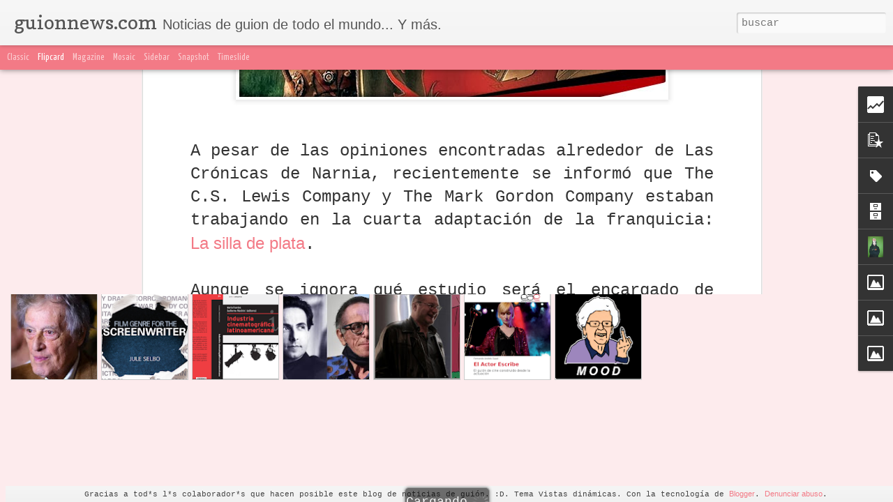

--- FILE ---
content_type: text/html; charset=UTF-8
request_url: http://www.guionnews.com/b/stats?style=WHITE_TRANSPARENT&timeRange=ALL_TIME&token=APq4FmBODlTClCFi2ABSaDRYfSJBpJ8fdLFGi7eCuOuVconfgIDNa6uH2QYcYwEinwqtfZhOUbD_d7KC4n5usapEGfnt46TMIA&v=0&action=initial&widgetId=Stats1&responseType=js
body_size: 259
content:
{"total":6014997,"sparklineOptions":{"backgroundColor":{"fillOpacity":0.1,"fill":"#ffffff"},"series":[{"areaOpacity":0.3,"color":"#fff"}]},"sparklineData":[[0,15],[1,21],[2,26],[3,25],[4,17],[5,38],[6,64],[7,66],[8,69],[9,99],[10,87],[11,71],[12,25],[13,34],[14,24],[15,37],[16,27],[17,23],[18,23],[19,30],[20,27],[21,30],[22,25],[23,29],[24,20],[25,26],[26,29],[27,30],[28,38],[29,1]],"nextTickMs":180000}

--- FILE ---
content_type: text/html; charset=UTF-8
request_url: http://www.guionnews.com/b/stats?style=WHITE_TRANSPARENT&timeRange=ALL_TIME&token=APq4FmBI_s89UdzcIQMWdg7Y7HlhsQo40zziaa9v-X0i17gi6H6oOKOBn0SzLf_mhJM9VaSZ_b9rdSz8h7V6RZSG2NP3K7ZwgA&v=0&action=initial&widgetId=Stats1&responseType=js
body_size: 259
content:
{"total":6014997,"sparklineOptions":{"backgroundColor":{"fillOpacity":0.1,"fill":"#ffffff"},"series":[{"areaOpacity":0.3,"color":"#fff"}]},"sparklineData":[[0,15],[1,21],[2,26],[3,25],[4,17],[5,38],[6,64],[7,66],[8,69],[9,99],[10,87],[11,71],[12,25],[13,34],[14,24],[15,37],[16,27],[17,23],[18,23],[19,30],[20,27],[21,30],[22,25],[23,29],[24,20],[25,26],[26,29],[27,30],[28,38],[29,1]],"nextTickMs":180000}

--- FILE ---
content_type: text/javascript; charset=UTF-8
request_url: http://www.guionnews.com/?v=0&action=initial&widgetId=BlogArchive1&responseType=js&xssi_token=AOuZoY4TAjJAcTtweeJ_TIA8Da8oTyTo-g%3A1769646750291
body_size: 2952
content:
try {
_WidgetManager._HandleControllerResult('BlogArchive1', 'initial',{'url': 'http://www.guionnews.com/search?updated-min\x3d1969-12-31T18:00:00-06:00\x26updated-max\x3d292278994-08-17T07:12:55Z\x26max-results\x3d50', 'name': 'All Posts', 'expclass': 'expanded', 'toggleId': 'ALL-0', 'post-count': 8512, 'data': [{'url': 'http://www.guionnews.com/2026/', 'name': '2026', 'expclass': 'expanded', 'toggleId': 'YEARLY-1767247200000', 'post-count': 9, 'data': [{'url': 'http://www.guionnews.com/2026/01/', 'name': 'enero', 'expclass': 'expanded', 'toggleId': 'MONTHLY-1767247200000', 'post-count': 9, 'posts': [{'title': 'Muere la escritora y guionista Anna Fit\xe9 a los 67 ...', 'url': 'http://www.guionnews.com/2026/01/muere-la-escritora-y-guionista-anna.html'}, {'title': 'IsLABentura Canarias abre su quinta edici\xf3n para c...', 'url': 'http://www.guionnews.com/2026/01/islabentura-canarias-abre-su-quinta.html'}, {'title': 'Convocatoria abierta al 27\xba Concurso de Guiones pa...', 'url': 'http://www.guionnews.com/2026/01/convocatoria-abierta-al-27-concurso-de.html'}, {'title': 'Las 35 preguntas m\xe1s odiosas sobre el Taller de Fi...', 'url': 'http://www.guionnews.com/2026/01/las-35-preguntas-mas-odiosas-sobre-el.html'}, {'title': 'Qu\xe9 pueden ense\xf1arte los guiones no filmados de Pa...', 'url': 'http://www.guionnews.com/2026/01/que-pueden-ensenarte-los-guiones-no.html'}, {'title': 'Muri\xf3 a los 56 a\xf1os Pablo Lago, autor y guionista ...', 'url': 'http://www.guionnews.com/2026/01/murio-los-56-anos-pablo-lago-autor-y.html'}, {'title': 'Por qu\xe9 los guionistas deber\xedan leer El gallo de o...', 'url': 'http://www.guionnews.com/2026/01/por-que-los-guionistas-deberian-leer-el.html'}, {'title': 'Si esto te pasa en Final Draft, no est\xe1s listo par...', 'url': 'http://www.guionnews.com/2026/01/si-esto-te-pasa-en-final-draft-no-estas.html'}, {'title': 'Conoce a Lillian Hellman, la osada guionista de Ho...', 'url': 'http://www.guionnews.com/2026/01/conoce-lillian-hellman-la-osada.html'}]}]}, {'url': 'http://www.guionnews.com/2025/', 'name': '2025', 'expclass': 'collapsed', 'toggleId': 'YEARLY-1735711200000', 'post-count': 128, 'data': [{'url': 'http://www.guionnews.com/2025/12/', 'name': 'diciembre', 'expclass': 'collapsed', 'toggleId': 'MONTHLY-1764568800000', 'post-count': 10}, {'url': 'http://www.guionnews.com/2025/11/', 'name': 'noviembre', 'expclass': 'collapsed', 'toggleId': 'MONTHLY-1761976800000', 'post-count': 11}, {'url': 'http://www.guionnews.com/2025/10/', 'name': 'octubre', 'expclass': 'collapsed', 'toggleId': 'MONTHLY-1759298400000', 'post-count': 8}, {'url': 'http://www.guionnews.com/2025/09/', 'name': 'septiembre', 'expclass': 'collapsed', 'toggleId': 'MONTHLY-1756706400000', 'post-count': 10}, {'url': 'http://www.guionnews.com/2025/08/', 'name': 'agosto', 'expclass': 'collapsed', 'toggleId': 'MONTHLY-1754028000000', 'post-count': 4}, {'url': 'http://www.guionnews.com/2025/07/', 'name': 'julio', 'expclass': 'collapsed', 'toggleId': 'MONTHLY-1751349600000', 'post-count': 8}, {'url': 'http://www.guionnews.com/2025/06/', 'name': 'junio', 'expclass': 'collapsed', 'toggleId': 'MONTHLY-1748757600000', 'post-count': 8}, {'url': 'http://www.guionnews.com/2025/05/', 'name': 'mayo', 'expclass': 'collapsed', 'toggleId': 'MONTHLY-1746079200000', 'post-count': 11}, {'url': 'http://www.guionnews.com/2025/04/', 'name': 'abril', 'expclass': 'collapsed', 'toggleId': 'MONTHLY-1743487200000', 'post-count': 13}, {'url': 'http://www.guionnews.com/2025/03/', 'name': 'marzo', 'expclass': 'collapsed', 'toggleId': 'MONTHLY-1740808800000', 'post-count': 18}, {'url': 'http://www.guionnews.com/2025/02/', 'name': 'febrero', 'expclass': 'collapsed', 'toggleId': 'MONTHLY-1738389600000', 'post-count': 11}, {'url': 'http://www.guionnews.com/2025/01/', 'name': 'enero', 'expclass': 'collapsed', 'toggleId': 'MONTHLY-1735711200000', 'post-count': 16}]}, {'url': 'http://www.guionnews.com/2024/', 'name': '2024', 'expclass': 'collapsed', 'toggleId': 'YEARLY-1704088800000', 'post-count': 180, 'data': [{'url': 'http://www.guionnews.com/2024/12/', 'name': 'diciembre', 'expclass': 'collapsed', 'toggleId': 'MONTHLY-1733032800000', 'post-count': 9}, {'url': 'http://www.guionnews.com/2024/11/', 'name': 'noviembre', 'expclass': 'collapsed', 'toggleId': 'MONTHLY-1730440800000', 'post-count': 10}, {'url': 'http://www.guionnews.com/2024/10/', 'name': 'octubre', 'expclass': 'collapsed', 'toggleId': 'MONTHLY-1727762400000', 'post-count': 9}, {'url': 'http://www.guionnews.com/2024/09/', 'name': 'septiembre', 'expclass': 'collapsed', 'toggleId': 'MONTHLY-1725170400000', 'post-count': 10}, {'url': 'http://www.guionnews.com/2024/08/', 'name': 'agosto', 'expclass': 'collapsed', 'toggleId': 'MONTHLY-1722492000000', 'post-count': 17}, {'url': 'http://www.guionnews.com/2024/07/', 'name': 'julio', 'expclass': 'collapsed', 'toggleId': 'MONTHLY-1719813600000', 'post-count': 14}, {'url': 'http://www.guionnews.com/2024/06/', 'name': 'junio', 'expclass': 'collapsed', 'toggleId': 'MONTHLY-1717221600000', 'post-count': 16}, {'url': 'http://www.guionnews.com/2024/05/', 'name': 'mayo', 'expclass': 'collapsed', 'toggleId': 'MONTHLY-1714543200000', 'post-count': 16}, {'url': 'http://www.guionnews.com/2024/04/', 'name': 'abril', 'expclass': 'collapsed', 'toggleId': 'MONTHLY-1711951200000', 'post-count': 16}, {'url': 'http://www.guionnews.com/2024/03/', 'name': 'marzo', 'expclass': 'collapsed', 'toggleId': 'MONTHLY-1709272800000', 'post-count': 22}, {'url': 'http://www.guionnews.com/2024/02/', 'name': 'febrero', 'expclass': 'collapsed', 'toggleId': 'MONTHLY-1706767200000', 'post-count': 19}, {'url': 'http://www.guionnews.com/2024/01/', 'name': 'enero', 'expclass': 'collapsed', 'toggleId': 'MONTHLY-1704088800000', 'post-count': 22}]}, {'url': 'http://www.guionnews.com/2023/', 'name': '2023', 'expclass': 'collapsed', 'toggleId': 'YEARLY-1672552800000', 'post-count': 265, 'data': [{'url': 'http://www.guionnews.com/2023/12/', 'name': 'diciembre', 'expclass': 'collapsed', 'toggleId': 'MONTHLY-1701410400000', 'post-count': 24}, {'url': 'http://www.guionnews.com/2023/11/', 'name': 'noviembre', 'expclass': 'collapsed', 'toggleId': 'MONTHLY-1698818400000', 'post-count': 21}, {'url': 'http://www.guionnews.com/2023/10/', 'name': 'octubre', 'expclass': 'collapsed', 'toggleId': 'MONTHLY-1696140000000', 'post-count': 22}, {'url': 'http://www.guionnews.com/2023/09/', 'name': 'septiembre', 'expclass': 'collapsed', 'toggleId': 'MONTHLY-1693548000000', 'post-count': 28}, {'url': 'http://www.guionnews.com/2023/08/', 'name': 'agosto', 'expclass': 'collapsed', 'toggleId': 'MONTHLY-1690869600000', 'post-count': 24}, {'url': 'http://www.guionnews.com/2023/07/', 'name': 'julio', 'expclass': 'collapsed', 'toggleId': 'MONTHLY-1688191200000', 'post-count': 15}, {'url': 'http://www.guionnews.com/2023/06/', 'name': 'junio', 'expclass': 'collapsed', 'toggleId': 'MONTHLY-1685599200000', 'post-count': 28}, {'url': 'http://www.guionnews.com/2023/05/', 'name': 'mayo', 'expclass': 'collapsed', 'toggleId': 'MONTHLY-1682920800000', 'post-count': 24}, {'url': 'http://www.guionnews.com/2023/04/', 'name': 'abril', 'expclass': 'collapsed', 'toggleId': 'MONTHLY-1680328800000', 'post-count': 15}, {'url': 'http://www.guionnews.com/2023/03/', 'name': 'marzo', 'expclass': 'collapsed', 'toggleId': 'MONTHLY-1677650400000', 'post-count': 22}, {'url': 'http://www.guionnews.com/2023/02/', 'name': 'febrero', 'expclass': 'collapsed', 'toggleId': 'MONTHLY-1675231200000', 'post-count': 20}, {'url': 'http://www.guionnews.com/2023/01/', 'name': 'enero', 'expclass': 'collapsed', 'toggleId': 'MONTHLY-1672552800000', 'post-count': 22}]}, {'url': 'http://www.guionnews.com/2022/', 'name': '2022', 'expclass': 'collapsed', 'toggleId': 'YEARLY-1641016800000', 'post-count': 271, 'data': [{'url': 'http://www.guionnews.com/2022/12/', 'name': 'diciembre', 'expclass': 'collapsed', 'toggleId': 'MONTHLY-1669874400000', 'post-count': 22}, {'url': 'http://www.guionnews.com/2022/11/', 'name': 'noviembre', 'expclass': 'collapsed', 'toggleId': 'MONTHLY-1667282400000', 'post-count': 25}, {'url': 'http://www.guionnews.com/2022/10/', 'name': 'octubre', 'expclass': 'collapsed', 'toggleId': 'MONTHLY-1664600400000', 'post-count': 18}, {'url': 'http://www.guionnews.com/2022/09/', 'name': 'septiembre', 'expclass': 'collapsed', 'toggleId': 'MONTHLY-1662008400000', 'post-count': 21}, {'url': 'http://www.guionnews.com/2022/08/', 'name': 'agosto', 'expclass': 'collapsed', 'toggleId': 'MONTHLY-1659330000000', 'post-count': 17}, {'url': 'http://www.guionnews.com/2022/07/', 'name': 'julio', 'expclass': 'collapsed', 'toggleId': 'MONTHLY-1656651600000', 'post-count': 20}, {'url': 'http://www.guionnews.com/2022/06/', 'name': 'junio', 'expclass': 'collapsed', 'toggleId': 'MONTHLY-1654059600000', 'post-count': 26}, {'url': 'http://www.guionnews.com/2022/05/', 'name': 'mayo', 'expclass': 'collapsed', 'toggleId': 'MONTHLY-1651381200000', 'post-count': 29}, {'url': 'http://www.guionnews.com/2022/04/', 'name': 'abril', 'expclass': 'collapsed', 'toggleId': 'MONTHLY-1648792800000', 'post-count': 25}, {'url': 'http://www.guionnews.com/2022/03/', 'name': 'marzo', 'expclass': 'collapsed', 'toggleId': 'MONTHLY-1646114400000', 'post-count': 24}, {'url': 'http://www.guionnews.com/2022/02/', 'name': 'febrero', 'expclass': 'collapsed', 'toggleId': 'MONTHLY-1643695200000', 'post-count': 20}, {'url': 'http://www.guionnews.com/2022/01/', 'name': 'enero', 'expclass': 'collapsed', 'toggleId': 'MONTHLY-1641016800000', 'post-count': 24}]}, {'url': 'http://www.guionnews.com/2021/', 'name': '2021', 'expclass': 'collapsed', 'toggleId': 'YEARLY-1609480800000', 'post-count': 303, 'data': [{'url': 'http://www.guionnews.com/2021/12/', 'name': 'diciembre', 'expclass': 'collapsed', 'toggleId': 'MONTHLY-1638338400000', 'post-count': 29}, {'url': 'http://www.guionnews.com/2021/11/', 'name': 'noviembre', 'expclass': 'collapsed', 'toggleId': 'MONTHLY-1635746400000', 'post-count': 24}, {'url': 'http://www.guionnews.com/2021/10/', 'name': 'octubre', 'expclass': 'collapsed', 'toggleId': 'MONTHLY-1633064400000', 'post-count': 23}, {'url': 'http://www.guionnews.com/2021/09/', 'name': 'septiembre', 'expclass': 'collapsed', 'toggleId': 'MONTHLY-1630472400000', 'post-count': 25}, {'url': 'http://www.guionnews.com/2021/08/', 'name': 'agosto', 'expclass': 'collapsed', 'toggleId': 'MONTHLY-1627794000000', 'post-count': 24}, {'url': 'http://www.guionnews.com/2021/07/', 'name': 'julio', 'expclass': 'collapsed', 'toggleId': 'MONTHLY-1625115600000', 'post-count': 28}, {'url': 'http://www.guionnews.com/2021/06/', 'name': 'junio', 'expclass': 'collapsed', 'toggleId': 'MONTHLY-1622523600000', 'post-count': 24}, {'url': 'http://www.guionnews.com/2021/05/', 'name': 'mayo', 'expclass': 'collapsed', 'toggleId': 'MONTHLY-1619845200000', 'post-count': 25}, {'url': 'http://www.guionnews.com/2021/04/', 'name': 'abril', 'expclass': 'collapsed', 'toggleId': 'MONTHLY-1617256800000', 'post-count': 23}, {'url': 'http://www.guionnews.com/2021/03/', 'name': 'marzo', 'expclass': 'collapsed', 'toggleId': 'MONTHLY-1614578400000', 'post-count': 26}, {'url': 'http://www.guionnews.com/2021/02/', 'name': 'febrero', 'expclass': 'collapsed', 'toggleId': 'MONTHLY-1612159200000', 'post-count': 28}, {'url': 'http://www.guionnews.com/2021/01/', 'name': 'enero', 'expclass': 'collapsed', 'toggleId': 'MONTHLY-1609480800000', 'post-count': 24}]}, {'url': 'http://www.guionnews.com/2020/', 'name': '2020', 'expclass': 'collapsed', 'toggleId': 'YEARLY-1577858400000', 'post-count': 287, 'data': [{'url': 'http://www.guionnews.com/2020/12/', 'name': 'diciembre', 'expclass': 'collapsed', 'toggleId': 'MONTHLY-1606802400000', 'post-count': 23}, {'url': 'http://www.guionnews.com/2020/11/', 'name': 'noviembre', 'expclass': 'collapsed', 'toggleId': 'MONTHLY-1604210400000', 'post-count': 24}, {'url': 'http://www.guionnews.com/2020/10/', 'name': 'octubre', 'expclass': 'collapsed', 'toggleId': 'MONTHLY-1601528400000', 'post-count': 25}, {'url': 'http://www.guionnews.com/2020/09/', 'name': 'septiembre', 'expclass': 'collapsed', 'toggleId': 'MONTHLY-1598936400000', 'post-count': 26}, {'url': 'http://www.guionnews.com/2020/08/', 'name': 'agosto', 'expclass': 'collapsed', 'toggleId': 'MONTHLY-1596258000000', 'post-count': 26}, {'url': 'http://www.guionnews.com/2020/07/', 'name': 'julio', 'expclass': 'collapsed', 'toggleId': 'MONTHLY-1593579600000', 'post-count': 20}, {'url': 'http://www.guionnews.com/2020/06/', 'name': 'junio', 'expclass': 'collapsed', 'toggleId': 'MONTHLY-1590987600000', 'post-count': 28}, {'url': 'http://www.guionnews.com/2020/05/', 'name': 'mayo', 'expclass': 'collapsed', 'toggleId': 'MONTHLY-1588309200000', 'post-count': 25}, {'url': 'http://www.guionnews.com/2020/04/', 'name': 'abril', 'expclass': 'collapsed', 'toggleId': 'MONTHLY-1585720800000', 'post-count': 25}, {'url': 'http://www.guionnews.com/2020/03/', 'name': 'marzo', 'expclass': 'collapsed', 'toggleId': 'MONTHLY-1583042400000', 'post-count': 19}, {'url': 'http://www.guionnews.com/2020/02/', 'name': 'febrero', 'expclass': 'collapsed', 'toggleId': 'MONTHLY-1580536800000', 'post-count': 21}, {'url': 'http://www.guionnews.com/2020/01/', 'name': 'enero', 'expclass': 'collapsed', 'toggleId': 'MONTHLY-1577858400000', 'post-count': 25}]}, {'url': 'http://www.guionnews.com/2019/', 'name': '2019', 'expclass': 'collapsed', 'toggleId': 'YEARLY-1546322400000', 'post-count': 256, 'data': [{'url': 'http://www.guionnews.com/2019/12/', 'name': 'diciembre', 'expclass': 'collapsed', 'toggleId': 'MONTHLY-1575180000000', 'post-count': 17}, {'url': 'http://www.guionnews.com/2019/11/', 'name': 'noviembre', 'expclass': 'collapsed', 'toggleId': 'MONTHLY-1572588000000', 'post-count': 19}, {'url': 'http://www.guionnews.com/2019/10/', 'name': 'octubre', 'expclass': 'collapsed', 'toggleId': 'MONTHLY-1569906000000', 'post-count': 26}, {'url': 'http://www.guionnews.com/2019/09/', 'name': 'septiembre', 'expclass': 'collapsed', 'toggleId': 'MONTHLY-1567314000000', 'post-count': 21}, {'url': 'http://www.guionnews.com/2019/08/', 'name': 'agosto', 'expclass': 'collapsed', 'toggleId': 'MONTHLY-1564635600000', 'post-count': 21}, {'url': 'http://www.guionnews.com/2019/07/', 'name': 'julio', 'expclass': 'collapsed', 'toggleId': 'MONTHLY-1561957200000', 'post-count': 23}, {'url': 'http://www.guionnews.com/2019/06/', 'name': 'junio', 'expclass': 'collapsed', 'toggleId': 'MONTHLY-1559365200000', 'post-count': 21}, {'url': 'http://www.guionnews.com/2019/05/', 'name': 'mayo', 'expclass': 'collapsed', 'toggleId': 'MONTHLY-1556686800000', 'post-count': 24}, {'url': 'http://www.guionnews.com/2019/04/', 'name': 'abril', 'expclass': 'collapsed', 'toggleId': 'MONTHLY-1554098400000', 'post-count': 23}, {'url': 'http://www.guionnews.com/2019/03/', 'name': 'marzo', 'expclass': 'collapsed', 'toggleId': 'MONTHLY-1551420000000', 'post-count': 20}, {'url': 'http://www.guionnews.com/2019/02/', 'name': 'febrero', 'expclass': 'collapsed', 'toggleId': 'MONTHLY-1549000800000', 'post-count': 19}, {'url': 'http://www.guionnews.com/2019/01/', 'name': 'enero', 'expclass': 'collapsed', 'toggleId': 'MONTHLY-1546322400000', 'post-count': 22}]}, {'url': 'http://www.guionnews.com/2018/', 'name': '2018', 'expclass': 'collapsed', 'toggleId': 'YEARLY-1514786400000', 'post-count': 273, 'data': [{'url': 'http://www.guionnews.com/2018/12/', 'name': 'diciembre', 'expclass': 'collapsed', 'toggleId': 'MONTHLY-1543644000000', 'post-count': 19}, {'url': 'http://www.guionnews.com/2018/11/', 'name': 'noviembre', 'expclass': 'collapsed', 'toggleId': 'MONTHLY-1541052000000', 'post-count': 23}, {'url': 'http://www.guionnews.com/2018/10/', 'name': 'octubre', 'expclass': 'collapsed', 'toggleId': 'MONTHLY-1538370000000', 'post-count': 26}, {'url': 'http://www.guionnews.com/2018/09/', 'name': 'septiembre', 'expclass': 'collapsed', 'toggleId': 'MONTHLY-1535778000000', 'post-count': 19}, {'url': 'http://www.guionnews.com/2018/08/', 'name': 'agosto', 'expclass': 'collapsed', 'toggleId': 'MONTHLY-1533099600000', 'post-count': 23}, {'url': 'http://www.guionnews.com/2018/07/', 'name': 'julio', 'expclass': 'collapsed', 'toggleId': 'MONTHLY-1530421200000', 'post-count': 22}, {'url': 'http://www.guionnews.com/2018/06/', 'name': 'junio', 'expclass': 'collapsed', 'toggleId': 'MONTHLY-1527829200000', 'post-count': 23}, {'url': 'http://www.guionnews.com/2018/05/', 'name': 'mayo', 'expclass': 'collapsed', 'toggleId': 'MONTHLY-1525150800000', 'post-count': 24}, {'url': 'http://www.guionnews.com/2018/04/', 'name': 'abril', 'expclass': 'collapsed', 'toggleId': 'MONTHLY-1522562400000', 'post-count': 24}, {'url': 'http://www.guionnews.com/2018/03/', 'name': 'marzo', 'expclass': 'collapsed', 'toggleId': 'MONTHLY-1519884000000', 'post-count': 24}, {'url': 'http://www.guionnews.com/2018/02/', 'name': 'febrero', 'expclass': 'collapsed', 'toggleId': 'MONTHLY-1517464800000', 'post-count': 22}, {'url': 'http://www.guionnews.com/2018/01/', 'name': 'enero', 'expclass': 'collapsed', 'toggleId': 'MONTHLY-1514786400000', 'post-count': 24}]}, {'url': 'http://www.guionnews.com/2017/', 'name': '2017', 'expclass': 'collapsed', 'toggleId': 'YEARLY-1483250400000', 'post-count': 358, 'data': [{'url': 'http://www.guionnews.com/2017/12/', 'name': 'diciembre', 'expclass': 'collapsed', 'toggleId': 'MONTHLY-1512108000000', 'post-count': 23}, {'url': 'http://www.guionnews.com/2017/11/', 'name': 'noviembre', 'expclass': 'collapsed', 'toggleId': 'MONTHLY-1509516000000', 'post-count': 23}, {'url': 'http://www.guionnews.com/2017/10/', 'name': 'octubre', 'expclass': 'collapsed', 'toggleId': 'MONTHLY-1506834000000', 'post-count': 24}, {'url': 'http://www.guionnews.com/2017/09/', 'name': 'septiembre', 'expclass': 'collapsed', 'toggleId': 'MONTHLY-1504242000000', 'post-count': 22}, {'url': 'http://www.guionnews.com/2017/08/', 'name': 'agosto', 'expclass': 'collapsed', 'toggleId': 'MONTHLY-1501563600000', 'post-count': 20}, {'url': 'http://www.guionnews.com/2017/07/', 'name': 'julio', 'expclass': 'collapsed', 'toggleId': 'MONTHLY-1498885200000', 'post-count': 24}, {'url': 'http://www.guionnews.com/2017/06/', 'name': 'junio', 'expclass': 'collapsed', 'toggleId': 'MONTHLY-1496293200000', 'post-count': 27}, {'url': 'http://www.guionnews.com/2017/05/', 'name': 'mayo', 'expclass': 'collapsed', 'toggleId': 'MONTHLY-1493614800000', 'post-count': 28}, {'url': 'http://www.guionnews.com/2017/04/', 'name': 'abril', 'expclass': 'collapsed', 'toggleId': 'MONTHLY-1491026400000', 'post-count': 35}, {'url': 'http://www.guionnews.com/2017/03/', 'name': 'marzo', 'expclass': 'collapsed', 'toggleId': 'MONTHLY-1488348000000', 'post-count': 40}, {'url': 'http://www.guionnews.com/2017/02/', 'name': 'febrero', 'expclass': 'collapsed', 'toggleId': 'MONTHLY-1485928800000', 'post-count': 43}, {'url': 'http://www.guionnews.com/2017/01/', 'name': 'enero', 'expclass': 'collapsed', 'toggleId': 'MONTHLY-1483250400000', 'post-count': 49}]}, {'url': 'http://www.guionnews.com/2016/', 'name': '2016', 'expclass': 'collapsed', 'toggleId': 'YEARLY-1451628000000', 'post-count': 646, 'data': [{'url': 'http://www.guionnews.com/2016/12/', 'name': 'diciembre', 'expclass': 'collapsed', 'toggleId': 'MONTHLY-1480572000000', 'post-count': 42}, {'url': 'http://www.guionnews.com/2016/11/', 'name': 'noviembre', 'expclass': 'collapsed', 'toggleId': 'MONTHLY-1477980000000', 'post-count': 49}, {'url': 'http://www.guionnews.com/2016/10/', 'name': 'octubre', 'expclass': 'collapsed', 'toggleId': 'MONTHLY-1475298000000', 'post-count': 59}, {'url': 'http://www.guionnews.com/2016/09/', 'name': 'septiembre', 'expclass': 'collapsed', 'toggleId': 'MONTHLY-1472706000000', 'post-count': 49}, {'url': 'http://www.guionnews.com/2016/08/', 'name': 'agosto', 'expclass': 'collapsed', 'toggleId': 'MONTHLY-1470027600000', 'post-count': 53}, {'url': 'http://www.guionnews.com/2016/07/', 'name': 'julio', 'expclass': 'collapsed', 'toggleId': 'MONTHLY-1467349200000', 'post-count': 52}, {'url': 'http://www.guionnews.com/2016/06/', 'name': 'junio', 'expclass': 'collapsed', 'toggleId': 'MONTHLY-1464757200000', 'post-count': 60}, {'url': 'http://www.guionnews.com/2016/05/', 'name': 'mayo', 'expclass': 'collapsed', 'toggleId': 'MONTHLY-1462078800000', 'post-count': 61}, {'url': 'http://www.guionnews.com/2016/04/', 'name': 'abril', 'expclass': 'collapsed', 'toggleId': 'MONTHLY-1459490400000', 'post-count': 52}, {'url': 'http://www.guionnews.com/2016/03/', 'name': 'marzo', 'expclass': 'collapsed', 'toggleId': 'MONTHLY-1456812000000', 'post-count': 43}, {'url': 'http://www.guionnews.com/2016/02/', 'name': 'febrero', 'expclass': 'collapsed', 'toggleId': 'MONTHLY-1454306400000', 'post-count': 62}, {'url': 'http://www.guionnews.com/2016/01/', 'name': 'enero', 'expclass': 'collapsed', 'toggleId': 'MONTHLY-1451628000000', 'post-count': 64}]}, {'url': 'http://www.guionnews.com/2015/', 'name': '2015', 'expclass': 'collapsed', 'toggleId': 'YEARLY-1420092000000', 'post-count': 1380, 'data': [{'url': 'http://www.guionnews.com/2015/12/', 'name': 'diciembre', 'expclass': 'collapsed', 'toggleId': 'MONTHLY-1448949600000', 'post-count': 67}, {'url': 'http://www.guionnews.com/2015/11/', 'name': 'noviembre', 'expclass': 'collapsed', 'toggleId': 'MONTHLY-1446357600000', 'post-count': 69}, {'url': 'http://www.guionnews.com/2015/10/', 'name': 'octubre', 'expclass': 'collapsed', 'toggleId': 'MONTHLY-1443675600000', 'post-count': 102}, {'url': 'http://www.guionnews.com/2015/09/', 'name': 'septiembre', 'expclass': 'collapsed', 'toggleId': 'MONTHLY-1441083600000', 'post-count': 116}, {'url': 'http://www.guionnews.com/2015/08/', 'name': 'agosto', 'expclass': 'collapsed', 'toggleId': 'MONTHLY-1438405200000', 'post-count': 125}, {'url': 'http://www.guionnews.com/2015/07/', 'name': 'julio', 'expclass': 'collapsed', 'toggleId': 'MONTHLY-1435726800000', 'post-count': 113}, {'url': 'http://www.guionnews.com/2015/06/', 'name': 'junio', 'expclass': 'collapsed', 'toggleId': 'MONTHLY-1433134800000', 'post-count': 114}, {'url': 'http://www.guionnews.com/2015/05/', 'name': 'mayo', 'expclass': 'collapsed', 'toggleId': 'MONTHLY-1430456400000', 'post-count': 123}, {'url': 'http://www.guionnews.com/2015/04/', 'name': 'abril', 'expclass': 'collapsed', 'toggleId': 'MONTHLY-1427868000000', 'post-count': 106}, {'url': 'http://www.guionnews.com/2015/03/', 'name': 'marzo', 'expclass': 'collapsed', 'toggleId': 'MONTHLY-1425189600000', 'post-count': 134}, {'url': 'http://www.guionnews.com/2015/02/', 'name': 'febrero', 'expclass': 'collapsed', 'toggleId': 'MONTHLY-1422770400000', 'post-count': 162}, {'url': 'http://www.guionnews.com/2015/01/', 'name': 'enero', 'expclass': 'collapsed', 'toggleId': 'MONTHLY-1420092000000', 'post-count': 149}]}, {'url': 'http://www.guionnews.com/2014/', 'name': '2014', 'expclass': 'collapsed', 'toggleId': 'YEARLY-1388556000000', 'post-count': 2386, 'data': [{'url': 'http://www.guionnews.com/2014/12/', 'name': 'diciembre', 'expclass': 'collapsed', 'toggleId': 'MONTHLY-1417413600000', 'post-count': 130}, {'url': 'http://www.guionnews.com/2014/11/', 'name': 'noviembre', 'expclass': 'collapsed', 'toggleId': 'MONTHLY-1414821600000', 'post-count': 122}, {'url': 'http://www.guionnews.com/2014/10/', 'name': 'octubre', 'expclass': 'collapsed', 'toggleId': 'MONTHLY-1412139600000', 'post-count': 182}, {'url': 'http://www.guionnews.com/2014/09/', 'name': 'septiembre', 'expclass': 'collapsed', 'toggleId': 'MONTHLY-1409547600000', 'post-count': 160}, {'url': 'http://www.guionnews.com/2014/08/', 'name': 'agosto', 'expclass': 'collapsed', 'toggleId': 'MONTHLY-1406869200000', 'post-count': 154}, {'url': 'http://www.guionnews.com/2014/07/', 'name': 'julio', 'expclass': 'collapsed', 'toggleId': 'MONTHLY-1404190800000', 'post-count': 207}, {'url': 'http://www.guionnews.com/2014/06/', 'name': 'junio', 'expclass': 'collapsed', 'toggleId': 'MONTHLY-1401598800000', 'post-count': 190}, {'url': 'http://www.guionnews.com/2014/05/', 'name': 'mayo', 'expclass': 'collapsed', 'toggleId': 'MONTHLY-1398920400000', 'post-count': 217}, {'url': 'http://www.guionnews.com/2014/04/', 'name': 'abril', 'expclass': 'collapsed', 'toggleId': 'MONTHLY-1396332000000', 'post-count': 255}, {'url': 'http://www.guionnews.com/2014/03/', 'name': 'marzo', 'expclass': 'collapsed', 'toggleId': 'MONTHLY-1393653600000', 'post-count': 266}, {'url': 'http://www.guionnews.com/2014/02/', 'name': 'febrero', 'expclass': 'collapsed', 'toggleId': 'MONTHLY-1391234400000', 'post-count': 259}, {'url': 'http://www.guionnews.com/2014/01/', 'name': 'enero', 'expclass': 'collapsed', 'toggleId': 'MONTHLY-1388556000000', 'post-count': 244}]}, {'url': 'http://www.guionnews.com/2013/', 'name': '2013', 'expclass': 'collapsed', 'toggleId': 'YEARLY-1357020000000', 'post-count': 1770, 'data': [{'url': 'http://www.guionnews.com/2013/12/', 'name': 'diciembre', 'expclass': 'collapsed', 'toggleId': 'MONTHLY-1385877600000', 'post-count': 236}, {'url': 'http://www.guionnews.com/2013/11/', 'name': 'noviembre', 'expclass': 'collapsed', 'toggleId': 'MONTHLY-1383285600000', 'post-count': 255}, {'url': 'http://www.guionnews.com/2013/10/', 'name': 'octubre', 'expclass': 'collapsed', 'toggleId': 'MONTHLY-1380603600000', 'post-count': 236}, {'url': 'http://www.guionnews.com/2013/09/', 'name': 'septiembre', 'expclass': 'collapsed', 'toggleId': 'MONTHLY-1378011600000', 'post-count': 253}, {'url': 'http://www.guionnews.com/2013/08/', 'name': 'agosto', 'expclass': 'collapsed', 'toggleId': 'MONTHLY-1375333200000', 'post-count': 237}, {'url': 'http://www.guionnews.com/2013/07/', 'name': 'julio', 'expclass': 'collapsed', 'toggleId': 'MONTHLY-1372654800000', 'post-count': 247}, {'url': 'http://www.guionnews.com/2013/06/', 'name': 'junio', 'expclass': 'collapsed', 'toggleId': 'MONTHLY-1370062800000', 'post-count': 220}, {'url': 'http://www.guionnews.com/2013/05/', 'name': 'mayo', 'expclass': 'collapsed', 'toggleId': 'MONTHLY-1367384400000', 'post-count': 86}]}], 'toggleopen': 'MONTHLY-1767247200000', 'style': 'HIERARCHY', 'title': 'Archivo del blog'});
} catch (e) {
  if (typeof log != 'undefined') {
    log('HandleControllerResult failed: ' + e);
  }
}


--- FILE ---
content_type: text/javascript; charset=UTF-8
request_url: http://www.guionnews.com/?v=0&action=initial&widgetId=Stats1&responseType=js&xssi_token=AOuZoY4TAjJAcTtweeJ_TIA8Da8oTyTo-g%3A1769646750291
body_size: 385
content:
try {
_WidgetManager._HandleControllerResult('Stats1', 'initial',{'title': 'Vistas de p\xe1gina en total', 'showGraphicalCounter': true, 'showAnimatedCounter': true, 'showSparkline': true, 'statsUrl': '//www.guionnews.com/b/stats?style\x3dWHITE_TRANSPARENT\x26timeRange\x3dALL_TIME\x26token\x3dAPq4FmBODlTClCFi2ABSaDRYfSJBpJ8fdLFGi7eCuOuVconfgIDNa6uH2QYcYwEinwqtfZhOUbD_d7KC4n5usapEGfnt46TMIA'});
} catch (e) {
  if (typeof log != 'undefined') {
    log('HandleControllerResult failed: ' + e);
  }
}


--- FILE ---
content_type: text/javascript; charset=UTF-8
request_url: http://www.guionnews.com/?v=0&action=initial&widgetId=Stats1&responseType=js&xssi_token=AOuZoY4TAjJAcTtweeJ_TIA8Da8oTyTo-g%3A1769646750291
body_size: 389
content:
try {
_WidgetManager._HandleControllerResult('Stats1', 'initial',{'title': 'Vistas de p\xe1gina en total', 'showGraphicalCounter': true, 'showAnimatedCounter': true, 'showSparkline': true, 'statsUrl': '//www.guionnews.com/b/stats?style\x3dWHITE_TRANSPARENT\x26timeRange\x3dALL_TIME\x26token\x3dAPq4FmBI_s89UdzcIQMWdg7Y7HlhsQo40zziaa9v-X0i17gi6H6oOKOBn0SzLf_mhJM9VaSZ_b9rdSz8h7V6RZSG2NP3K7ZwgA'});
} catch (e) {
  if (typeof log != 'undefined') {
    log('HandleControllerResult failed: ' + e);
  }
}
